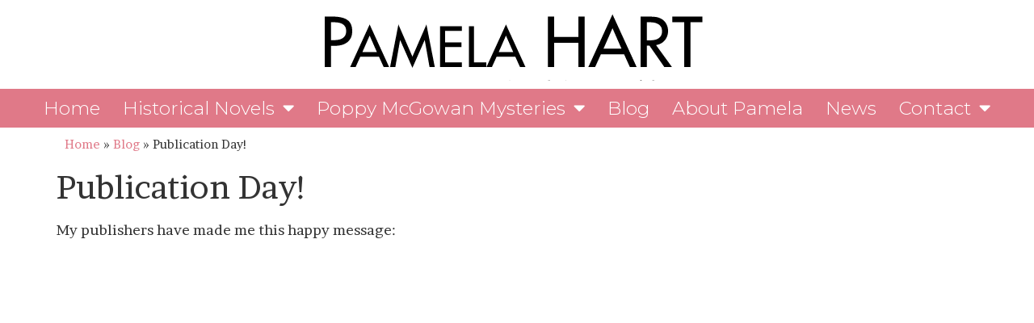

--- FILE ---
content_type: text/html; charset=UTF-8
request_url: https://www.pamela-hart.com/2017/03/14/publication-day/
body_size: 16056
content:
<!doctype html>
<html lang="en-AU">
<head>
<meta charset="UTF-8">
<meta name="viewport" content="width=device-width, initial-scale=1">
<link rel="profile" href="https://gmpg.org/xfn/11">
<meta name='robots' content='index, follow, max-image-preview:large, max-snippet:-1, max-video-preview:-1' />
<!-- This site is optimized with the Yoast SEO plugin v22.6 - https://yoast.com/wordpress/plugins/seo/ -->
<title>Publication Day! - Pamela Hart</title>
<link rel="canonical" href="https://www.pamela-hart.com/2017/03/14/publication-day/" />
<meta property="og:locale" content="en_US" />
<meta property="og:type" content="article" />
<meta property="og:title" content="Publication Day! - Pamela Hart" />
<meta property="og:description" content="My publishers have made me this happy message: &nbsp;" />
<meta property="og:url" content="https://www.pamela-hart.com/2017/03/14/publication-day/" />
<meta property="og:site_name" content="Pamela Hart" />
<meta property="article:published_time" content="2017-03-14T00:48:09+00:00" />
<meta property="article:modified_time" content="2020-11-04T23:51:04+00:00" />
<meta name="author" content="Pamela Hart" />
<meta name="twitter:card" content="summary_large_image" />
<meta name="twitter:label1" content="Written by" />
<meta name="twitter:data1" content="Pamela Hart" />
<script type="application/ld+json" class="yoast-schema-graph">{"@context":"https://schema.org","@graph":[{"@type":"Article","@id":"https://www.pamela-hart.com/2017/03/14/publication-day/#article","isPartOf":{"@id":"https://www.pamela-hart.com/2017/03/14/publication-day/"},"author":{"name":"Pamela Hart","@id":"https://www.pamela-hart.com/#/schema/person/e1df6ff7533415ca3f48feeb3cc6c0cc"},"headline":"Publication Day!","datePublished":"2017-03-14T00:48:09+00:00","dateModified":"2020-11-04T23:51:04+00:00","mainEntityOfPage":{"@id":"https://www.pamela-hart.com/2017/03/14/publication-day/"},"wordCount":11,"commentCount":5,"publisher":{"@id":"https://www.pamela-hart.com/#/schema/person/e1df6ff7533415ca3f48feeb3cc6c0cc"},"articleSection":["Uncategorized"],"inLanguage":"en-AU","potentialAction":[{"@type":"CommentAction","name":"Comment","target":["https://www.pamela-hart.com/2017/03/14/publication-day/#respond"]}]},{"@type":"WebPage","@id":"https://www.pamela-hart.com/2017/03/14/publication-day/","url":"https://www.pamela-hart.com/2017/03/14/publication-day/","name":"Publication Day! - Pamela Hart","isPartOf":{"@id":"https://www.pamela-hart.com/#website"},"datePublished":"2017-03-14T00:48:09+00:00","dateModified":"2020-11-04T23:51:04+00:00","breadcrumb":{"@id":"https://www.pamela-hart.com/2017/03/14/publication-day/#breadcrumb"},"inLanguage":"en-AU","potentialAction":[{"@type":"ReadAction","target":["https://www.pamela-hart.com/2017/03/14/publication-day/"]}]},{"@type":"BreadcrumbList","@id":"https://www.pamela-hart.com/2017/03/14/publication-day/#breadcrumb","itemListElement":[{"@type":"ListItem","position":1,"name":"Home","item":"https://www.pamela-hart.com/"},{"@type":"ListItem","position":2,"name":"Blog","item":"https://www.pamela-hart.com/blog-page/"},{"@type":"ListItem","position":3,"name":"Publication Day!"}]},{"@type":"WebSite","@id":"https://www.pamela-hart.com/#website","url":"https://www.pamela-hart.com/","name":"Pamela Hart","description":"Best-selling, award-winning Mystery and History","publisher":{"@id":"https://www.pamela-hart.com/#/schema/person/e1df6ff7533415ca3f48feeb3cc6c0cc"},"potentialAction":[{"@type":"SearchAction","target":{"@type":"EntryPoint","urlTemplate":"https://www.pamela-hart.com/?s={search_term_string}"},"query-input":"required name=search_term_string"}],"inLanguage":"en-AU"},{"@type":["Person","Organization"],"@id":"https://www.pamela-hart.com/#/schema/person/e1df6ff7533415ca3f48feeb3cc6c0cc","name":"Pamela Hart","image":{"@type":"ImageObject","inLanguage":"en-AU","@id":"https://www.pamela-hart.com/#/schema/person/image/","url":"https://www.pamela-hart.com/wp-content/uploads/2020/10/ph-logo-7-2-without-description-1.png","contentUrl":"https://www.pamela-hart.com/wp-content/uploads/2020/10/ph-logo-7-2-without-description-1.png","width":640,"height":90,"caption":"Pamela Hart"},"logo":{"@id":"https://www.pamela-hart.com/#/schema/person/image/"},"url":"https://www.pamela-hart.com/author/pamela/"}]}</script>
<!-- / Yoast SEO plugin. -->
<link rel="alternate" type="application/rss+xml" title="Pamela Hart &raquo; Feed" href="https://www.pamela-hart.com/feed/" />
<link rel="alternate" type="application/rss+xml" title="Pamela Hart &raquo; Comments Feed" href="https://www.pamela-hart.com/comments/feed/" />
<link rel="alternate" type="application/rss+xml" title="Pamela Hart &raquo; Publication Day! Comments Feed" href="https://www.pamela-hart.com/2017/03/14/publication-day/feed/" />
<!-- <link rel='stylesheet' id='sgr-css' href='https://www.pamela-hart.com/wp-content/plugins/simple-google-recaptcha/sgr.css?ver=1663327834' media='all' /> -->
<!-- <link rel='stylesheet' id='wp-block-library-css' href='https://www.pamela-hart.com/wp-includes/css/dist/block-library/style.min.css?ver=6.3.2' media='all' /> -->
<!-- <link rel='stylesheet' id='embedpress_blocks-cgb-style-css-css' href='https://www.pamela-hart.com/wp-content/plugins/embedpress/Gutenberg/dist/blocks.style.build.css?ver=1698205334' media='all' /> -->
<link rel="stylesheet" type="text/css" href="//www.pamela-hart.com/wp-content/cache/wpfc-minified/70ie9751/3u7p1.css" media="all"/>
<style id='classic-theme-styles-inline-css'>
/*! This file is auto-generated */
.wp-block-button__link{color:#fff;background-color:#32373c;border-radius:9999px;box-shadow:none;text-decoration:none;padding:calc(.667em + 2px) calc(1.333em + 2px);font-size:1.125em}.wp-block-file__button{background:#32373c;color:#fff;text-decoration:none}
</style>
<style id='global-styles-inline-css'>
body{--wp--preset--color--black: #000000;--wp--preset--color--cyan-bluish-gray: #abb8c3;--wp--preset--color--white: #ffffff;--wp--preset--color--pale-pink: #f78da7;--wp--preset--color--vivid-red: #cf2e2e;--wp--preset--color--luminous-vivid-orange: #ff6900;--wp--preset--color--luminous-vivid-amber: #fcb900;--wp--preset--color--light-green-cyan: #7bdcb5;--wp--preset--color--vivid-green-cyan: #00d084;--wp--preset--color--pale-cyan-blue: #8ed1fc;--wp--preset--color--vivid-cyan-blue: #0693e3;--wp--preset--color--vivid-purple: #9b51e0;--wp--preset--gradient--vivid-cyan-blue-to-vivid-purple: linear-gradient(135deg,rgba(6,147,227,1) 0%,rgb(155,81,224) 100%);--wp--preset--gradient--light-green-cyan-to-vivid-green-cyan: linear-gradient(135deg,rgb(122,220,180) 0%,rgb(0,208,130) 100%);--wp--preset--gradient--luminous-vivid-amber-to-luminous-vivid-orange: linear-gradient(135deg,rgba(252,185,0,1) 0%,rgba(255,105,0,1) 100%);--wp--preset--gradient--luminous-vivid-orange-to-vivid-red: linear-gradient(135deg,rgba(255,105,0,1) 0%,rgb(207,46,46) 100%);--wp--preset--gradient--very-light-gray-to-cyan-bluish-gray: linear-gradient(135deg,rgb(238,238,238) 0%,rgb(169,184,195) 100%);--wp--preset--gradient--cool-to-warm-spectrum: linear-gradient(135deg,rgb(74,234,220) 0%,rgb(151,120,209) 20%,rgb(207,42,186) 40%,rgb(238,44,130) 60%,rgb(251,105,98) 80%,rgb(254,248,76) 100%);--wp--preset--gradient--blush-light-purple: linear-gradient(135deg,rgb(255,206,236) 0%,rgb(152,150,240) 100%);--wp--preset--gradient--blush-bordeaux: linear-gradient(135deg,rgb(254,205,165) 0%,rgb(254,45,45) 50%,rgb(107,0,62) 100%);--wp--preset--gradient--luminous-dusk: linear-gradient(135deg,rgb(255,203,112) 0%,rgb(199,81,192) 50%,rgb(65,88,208) 100%);--wp--preset--gradient--pale-ocean: linear-gradient(135deg,rgb(255,245,203) 0%,rgb(182,227,212) 50%,rgb(51,167,181) 100%);--wp--preset--gradient--electric-grass: linear-gradient(135deg,rgb(202,248,128) 0%,rgb(113,206,126) 100%);--wp--preset--gradient--midnight: linear-gradient(135deg,rgb(2,3,129) 0%,rgb(40,116,252) 100%);--wp--preset--font-size--small: 13px;--wp--preset--font-size--medium: 20px;--wp--preset--font-size--large: 36px;--wp--preset--font-size--x-large: 42px;--wp--preset--spacing--20: 0.44rem;--wp--preset--spacing--30: 0.67rem;--wp--preset--spacing--40: 1rem;--wp--preset--spacing--50: 1.5rem;--wp--preset--spacing--60: 2.25rem;--wp--preset--spacing--70: 3.38rem;--wp--preset--spacing--80: 5.06rem;--wp--preset--shadow--natural: 6px 6px 9px rgba(0, 0, 0, 0.2);--wp--preset--shadow--deep: 12px 12px 50px rgba(0, 0, 0, 0.4);--wp--preset--shadow--sharp: 6px 6px 0px rgba(0, 0, 0, 0.2);--wp--preset--shadow--outlined: 6px 6px 0px -3px rgba(255, 255, 255, 1), 6px 6px rgba(0, 0, 0, 1);--wp--preset--shadow--crisp: 6px 6px 0px rgba(0, 0, 0, 1);}:where(.is-layout-flex){gap: 0.5em;}:where(.is-layout-grid){gap: 0.5em;}body .is-layout-flow > .alignleft{float: left;margin-inline-start: 0;margin-inline-end: 2em;}body .is-layout-flow > .alignright{float: right;margin-inline-start: 2em;margin-inline-end: 0;}body .is-layout-flow > .aligncenter{margin-left: auto !important;margin-right: auto !important;}body .is-layout-constrained > .alignleft{float: left;margin-inline-start: 0;margin-inline-end: 2em;}body .is-layout-constrained > .alignright{float: right;margin-inline-start: 2em;margin-inline-end: 0;}body .is-layout-constrained > .aligncenter{margin-left: auto !important;margin-right: auto !important;}body .is-layout-constrained > :where(:not(.alignleft):not(.alignright):not(.alignfull)){max-width: var(--wp--style--global--content-size);margin-left: auto !important;margin-right: auto !important;}body .is-layout-constrained > .alignwide{max-width: var(--wp--style--global--wide-size);}body .is-layout-flex{display: flex;}body .is-layout-flex{flex-wrap: wrap;align-items: center;}body .is-layout-flex > *{margin: 0;}body .is-layout-grid{display: grid;}body .is-layout-grid > *{margin: 0;}:where(.wp-block-columns.is-layout-flex){gap: 2em;}:where(.wp-block-columns.is-layout-grid){gap: 2em;}:where(.wp-block-post-template.is-layout-flex){gap: 1.25em;}:where(.wp-block-post-template.is-layout-grid){gap: 1.25em;}.has-black-color{color: var(--wp--preset--color--black) !important;}.has-cyan-bluish-gray-color{color: var(--wp--preset--color--cyan-bluish-gray) !important;}.has-white-color{color: var(--wp--preset--color--white) !important;}.has-pale-pink-color{color: var(--wp--preset--color--pale-pink) !important;}.has-vivid-red-color{color: var(--wp--preset--color--vivid-red) !important;}.has-luminous-vivid-orange-color{color: var(--wp--preset--color--luminous-vivid-orange) !important;}.has-luminous-vivid-amber-color{color: var(--wp--preset--color--luminous-vivid-amber) !important;}.has-light-green-cyan-color{color: var(--wp--preset--color--light-green-cyan) !important;}.has-vivid-green-cyan-color{color: var(--wp--preset--color--vivid-green-cyan) !important;}.has-pale-cyan-blue-color{color: var(--wp--preset--color--pale-cyan-blue) !important;}.has-vivid-cyan-blue-color{color: var(--wp--preset--color--vivid-cyan-blue) !important;}.has-vivid-purple-color{color: var(--wp--preset--color--vivid-purple) !important;}.has-black-background-color{background-color: var(--wp--preset--color--black) !important;}.has-cyan-bluish-gray-background-color{background-color: var(--wp--preset--color--cyan-bluish-gray) !important;}.has-white-background-color{background-color: var(--wp--preset--color--white) !important;}.has-pale-pink-background-color{background-color: var(--wp--preset--color--pale-pink) !important;}.has-vivid-red-background-color{background-color: var(--wp--preset--color--vivid-red) !important;}.has-luminous-vivid-orange-background-color{background-color: var(--wp--preset--color--luminous-vivid-orange) !important;}.has-luminous-vivid-amber-background-color{background-color: var(--wp--preset--color--luminous-vivid-amber) !important;}.has-light-green-cyan-background-color{background-color: var(--wp--preset--color--light-green-cyan) !important;}.has-vivid-green-cyan-background-color{background-color: var(--wp--preset--color--vivid-green-cyan) !important;}.has-pale-cyan-blue-background-color{background-color: var(--wp--preset--color--pale-cyan-blue) !important;}.has-vivid-cyan-blue-background-color{background-color: var(--wp--preset--color--vivid-cyan-blue) !important;}.has-vivid-purple-background-color{background-color: var(--wp--preset--color--vivid-purple) !important;}.has-black-border-color{border-color: var(--wp--preset--color--black) !important;}.has-cyan-bluish-gray-border-color{border-color: var(--wp--preset--color--cyan-bluish-gray) !important;}.has-white-border-color{border-color: var(--wp--preset--color--white) !important;}.has-pale-pink-border-color{border-color: var(--wp--preset--color--pale-pink) !important;}.has-vivid-red-border-color{border-color: var(--wp--preset--color--vivid-red) !important;}.has-luminous-vivid-orange-border-color{border-color: var(--wp--preset--color--luminous-vivid-orange) !important;}.has-luminous-vivid-amber-border-color{border-color: var(--wp--preset--color--luminous-vivid-amber) !important;}.has-light-green-cyan-border-color{border-color: var(--wp--preset--color--light-green-cyan) !important;}.has-vivid-green-cyan-border-color{border-color: var(--wp--preset--color--vivid-green-cyan) !important;}.has-pale-cyan-blue-border-color{border-color: var(--wp--preset--color--pale-cyan-blue) !important;}.has-vivid-cyan-blue-border-color{border-color: var(--wp--preset--color--vivid-cyan-blue) !important;}.has-vivid-purple-border-color{border-color: var(--wp--preset--color--vivid-purple) !important;}.has-vivid-cyan-blue-to-vivid-purple-gradient-background{background: var(--wp--preset--gradient--vivid-cyan-blue-to-vivid-purple) !important;}.has-light-green-cyan-to-vivid-green-cyan-gradient-background{background: var(--wp--preset--gradient--light-green-cyan-to-vivid-green-cyan) !important;}.has-luminous-vivid-amber-to-luminous-vivid-orange-gradient-background{background: var(--wp--preset--gradient--luminous-vivid-amber-to-luminous-vivid-orange) !important;}.has-luminous-vivid-orange-to-vivid-red-gradient-background{background: var(--wp--preset--gradient--luminous-vivid-orange-to-vivid-red) !important;}.has-very-light-gray-to-cyan-bluish-gray-gradient-background{background: var(--wp--preset--gradient--very-light-gray-to-cyan-bluish-gray) !important;}.has-cool-to-warm-spectrum-gradient-background{background: var(--wp--preset--gradient--cool-to-warm-spectrum) !important;}.has-blush-light-purple-gradient-background{background: var(--wp--preset--gradient--blush-light-purple) !important;}.has-blush-bordeaux-gradient-background{background: var(--wp--preset--gradient--blush-bordeaux) !important;}.has-luminous-dusk-gradient-background{background: var(--wp--preset--gradient--luminous-dusk) !important;}.has-pale-ocean-gradient-background{background: var(--wp--preset--gradient--pale-ocean) !important;}.has-electric-grass-gradient-background{background: var(--wp--preset--gradient--electric-grass) !important;}.has-midnight-gradient-background{background: var(--wp--preset--gradient--midnight) !important;}.has-small-font-size{font-size: var(--wp--preset--font-size--small) !important;}.has-medium-font-size{font-size: var(--wp--preset--font-size--medium) !important;}.has-large-font-size{font-size: var(--wp--preset--font-size--large) !important;}.has-x-large-font-size{font-size: var(--wp--preset--font-size--x-large) !important;}
.wp-block-navigation a:where(:not(.wp-element-button)){color: inherit;}
:where(.wp-block-post-template.is-layout-flex){gap: 1.25em;}:where(.wp-block-post-template.is-layout-grid){gap: 1.25em;}
:where(.wp-block-columns.is-layout-flex){gap: 2em;}:where(.wp-block-columns.is-layout-grid){gap: 2em;}
.wp-block-pullquote{font-size: 1.5em;line-height: 1.6;}
</style>
<!-- <link rel='stylesheet' id='embedpress-css' href='https://www.pamela-hart.com/wp-content/plugins/embedpress/assets/css/embedpress.css?ver=6.3.2' media='all' /> -->
<!-- <link rel='stylesheet' id='mc4wp-form-themes-css' href='https://www.pamela-hart.com/wp-content/plugins/mailchimp-for-wp/assets/css/form-themes.css?ver=4.9.9' media='all' /> -->
<!-- <link rel='stylesheet' id='hello-elementor-css' href='https://www.pamela-hart.com/wp-content/themes/hello-elementor/style.min.css?ver=2.8.1' media='all' /> -->
<!-- <link rel='stylesheet' id='hello-elementor-theme-style-css' href='https://www.pamela-hart.com/wp-content/themes/hello-elementor/theme.min.css?ver=2.8.1' media='all' /> -->
<!-- <link rel='stylesheet' id='elementor-icons-css' href='https://www.pamela-hart.com/wp-content/plugins/elementor/assets/lib/eicons/css/elementor-icons.min.css?ver=5.23.0' media='all' /> -->
<!-- <link rel='stylesheet' id='elementor-frontend-css' href='https://www.pamela-hart.com/wp-content/plugins/elementor/assets/css/frontend.min.css?ver=3.16.6' media='all' /> -->
<!-- <link rel='stylesheet' id='swiper-css' href='https://www.pamela-hart.com/wp-content/plugins/elementor/assets/lib/swiper/css/swiper.min.css?ver=5.3.6' media='all' /> -->
<link rel="stylesheet" type="text/css" href="//www.pamela-hart.com/wp-content/cache/wpfc-minified/1cht5c0v/3u7p1.css" media="all"/>
<link rel='stylesheet' id='elementor-post-3011-css' href='https://www.pamela-hart.com/wp-content/uploads/elementor/css/post-3011.css?ver=1698205701' media='all' />
<!-- <link rel='stylesheet' id='embedpress-elementor-css-css' href='https://www.pamela-hart.com/wp-content/plugins/embedpress/assets/css/embedpress-elementor.css?ver=3.9.1' media='all' /> -->
<!-- <link rel='stylesheet' id='elementor-pro-css' href='https://www.pamela-hart.com/wp-content/plugins/elementor-pro/assets/css/frontend.min.css?ver=3.16.2' media='all' /> -->
<!-- <link rel='stylesheet' id='font-awesome-5-all-css' href='https://www.pamela-hart.com/wp-content/plugins/elementor/assets/lib/font-awesome/css/all.min.css?ver=3.16.6' media='all' /> -->
<!-- <link rel='stylesheet' id='font-awesome-4-shim-css' href='https://www.pamela-hart.com/wp-content/plugins/elementor/assets/lib/font-awesome/css/v4-shims.min.css?ver=3.16.6' media='all' /> -->
<!-- <link rel='stylesheet' id='elementor-global-css' href='https://www.pamela-hart.com/wp-content/uploads/elementor/css/global.css?ver=1698205701' media='all' /> -->
<link rel="stylesheet" type="text/css" href="//www.pamela-hart.com/wp-content/cache/wpfc-minified/m9puqcra/3u7p1.css" media="all"/>
<link rel='stylesheet' id='elementor-post-3378-css' href='https://www.pamela-hart.com/wp-content/uploads/elementor/css/post-3378.css?ver=1698205892' media='all' />
<!-- <link rel='stylesheet' id='dashicons-css' href='https://www.pamela-hart.com/wp-includes/css/dashicons.min.css?ver=6.3.2' media='all' /> -->
<!-- <link rel='stylesheet' id='plyr-css' href='https://www.pamela-hart.com/wp-content/plugins/embedpress/assets/css/plyr.css?ver=6.3.2' media='all' /> -->
<link rel="stylesheet" type="text/css" href="//www.pamela-hart.com/wp-content/cache/wpfc-minified/7821xego/3u7p1.css" media="all"/>
<link rel='stylesheet' id='google-fonts-1-css' href='https://fonts.googleapis.com/css?family=Roboto%3A100%2C100italic%2C200%2C200italic%2C300%2C300italic%2C400%2C400italic%2C500%2C500italic%2C600%2C600italic%2C700%2C700italic%2C800%2C800italic%2C900%2C900italic%7CRoboto+Slab%3A100%2C100italic%2C200%2C200italic%2C300%2C300italic%2C400%2C400italic%2C500%2C500italic%2C600%2C600italic%2C700%2C700italic%2C800%2C800italic%2C900%2C900italic%7CBrawler%3A100%2C100italic%2C200%2C200italic%2C300%2C300italic%2C400%2C400italic%2C500%2C500italic%2C600%2C600italic%2C700%2C700italic%2C800%2C800italic%2C900%2C900italic%7CMontserrat%3A100%2C100italic%2C200%2C200italic%2C300%2C300italic%2C400%2C400italic%2C500%2C500italic%2C600%2C600italic%2C700%2C700italic%2C800%2C800italic%2C900%2C900italic&#038;display=auto&#038;ver=6.3.2' media='all' />
<link rel="preconnect" href="https://fonts.gstatic.com/" crossorigin><script id='sgr-js-extra'>
var sgr = {"sgr_site_key":"6LdiW-IZAAAAAEHySVMv2XImfTDaG4bU5p9BI06M"};
</script>
<script src='//www.pamela-hart.com/wp-content/cache/wpfc-minified/kzse0fil/3u7p1.js' type="text/javascript"></script>
<!-- <script src='https://www.pamela-hart.com/wp-content/plugins/simple-google-recaptcha/sgr.js?ver=1663327834' id='sgr-js'></script> -->
<!-- <script src='https://www.pamela-hart.com/wp-includes/js/jquery/jquery.min.js?ver=3.7.0' id='jquery-core-js'></script> -->
<!-- <script src='https://www.pamela-hart.com/wp-includes/js/jquery/jquery-migrate.min.js?ver=3.4.1' id='jquery-migrate-js'></script> -->
<!-- <script src='https://www.pamela-hart.com/wp-content/plugins/embedpress/assets/js/plyr.polyfilled.js?ver=1' id='plyr.polyfilled-js'></script> -->
<!-- <script src='https://www.pamela-hart.com/wp-content/plugins/elementor/assets/lib/font-awesome/js/v4-shims.min.js?ver=3.16.6' id='font-awesome-4-shim-js'></script> -->
<link rel="https://api.w.org/" href="https://www.pamela-hart.com/wp-json/" /><link rel="alternate" type="application/json" href="https://www.pamela-hart.com/wp-json/wp/v2/posts/2332" /><link rel="EditURI" type="application/rsd+xml" title="RSD" href="https://www.pamela-hart.com/xmlrpc.php?rsd" />
<meta name="generator" content="WordPress 6.3.2" />
<link rel='shortlink' href='https://www.pamela-hart.com/?p=2332' />
<!-- start Simple Custom CSS and JS -->
<script>
/* Modernizr 2.5.3 (Custom Build) | MIT & BSD
* Build: http://www.modernizr.com/download/#-csstransforms3d-shiv-cssclasses-teststyles-testprop-testallprops-prefixes-domprefixes-load
*/
;window.Modernizr=function(a,b,c){function z(a){j.cssText=a}function A(a,b){return z(m.join(a+";")+(b||""))}function B(a,b){return typeof a===b}function C(a,b){return!!~(""+a).indexOf(b)}function D(a,b){for(var d in a)if(j[a[d]]!==c)return b=="pfx"?a[d]:!0;return!1}function E(a,b,d){for(var e in a){var f=b[a[e]];if(f!==c)return d===!1?a[e]:B(f,"function")?f.bind(d||b):f}return!1}function F(a,b,c){var d=a.charAt(0).toUpperCase()+a.substr(1),e=(a+" "+o.join(d+" ")+d).split(" ");return B(b,"string")||B(b,"undefined")?D(e,b):(e=(a+" "+p.join(d+" ")+d).split(" "),E(e,b,c))}var d="2.5.3",e={},f=!0,g=b.documentElement,h="modernizr",i=b.createElement(h),j=i.style,k,l={}.toString,m=" -webkit- -moz- -o- -ms- ".split(" "),n="Webkit Moz O ms",o=n.split(" "),p=n.toLowerCase().split(" "),q={},r={},s={},t=[],u=t.slice,v,w=function(a,c,d,e){var f,i,j,k=b.createElement("div"),l=b.body,m=l?l:b.createElement("body");if(parseInt(d,10))while(d--)j=b.createElement("div"),j.id=e?e[d]:h+(d+1),k.appendChild(j);return f=["&#173;","<style>",a,"</style>"].join(""),k.id=h,(l?k:m).innerHTML+=f,m.appendChild(k),l||(m.style.background="",g.appendChild(m)),i=c(k,a),l?k.parentNode.removeChild(k):m.parentNode.removeChild(m),!!i},x={}.hasOwnProperty,y;!B(x,"undefined")&&!B(x.call,"undefined")?y=function(a,b){return x.call(a,b)}:y=function(a,b){return b in a&&B(a.constructor.prototype[b],"undefined")},Function.prototype.bind||(Function.prototype.bind=function(b){var c=this;if(typeof c!="function")throw new TypeError;var d=u.call(arguments,1),e=function(){if(this instanceof e){var a=function(){};a.prototype=c.prototype;var f=new a,g=c.apply(f,d.concat(u.call(arguments)));return Object(g)===g?g:f}return c.apply(b,d.concat(u.call(arguments)))};return e});var G=function(a,c){var d=a.join(""),f=c.length;w(d,function(a,c){var d=b.styleSheets[b.styleSheets.length-1],g=d?d.cssRules&&d.cssRules[0]?d.cssRules[0].cssText:d.cssText||"":"",h=a.childNodes,i={};while(f--)i[h[f].id]=h[f];e.csstransforms3d=(i.csstransforms3d&&i.csstransforms3d.offsetLeft)===9&&i.csstransforms3d.offsetHeight===3},f,c)}([,["@media (",m.join("transform-3d),("),h,")","{#csstransforms3d{left:9px;position:absolute;height:3px;}}"].join("")],[,"csstransforms3d"]);q.csstransforms3d=function(){var a=!!F("perspective");return a&&"webkitPerspective"in g.style&&(a=e.csstransforms3d),a};for(var H in q)y(q,H)&&(v=H.toLowerCase(),e[v]=q[H](),t.push((e[v]?"":"no-")+v));return z(""),i=k=null,function(a,b){function g(a,b){var c=a.createElement("p"),d=a.getElementsByTagName("head")[0]||a.documentElement;return c.innerHTML="x<style>"+b+"</style>",d.insertBefore(c.lastChild,d.firstChild)}function h(){var a=k.elements;return typeof a=="string"?a.split(" "):a}function i(a){var b={},c=a.createElement,e=a.createDocumentFragment,f=e();a.createElement=function(a){var e=(b[a]||(b[a]=c(a))).cloneNode();return k.shivMethods&&e.canHaveChildren&&!d.test(a)?f.appendChild(e):e},a.createDocumentFragment=Function("h,f","return function(){var n=f.cloneNode(),c=n.createElement;h.shivMethods&&("+h().join().replace(/\w+/g,function(a){return b[a]=c(a),f.createElement(a),'c("'+a+'")'})+");return n}")(k,f)}function j(a){var b;return a.documentShived?a:(k.shivCSS&&!e&&(b=!!g(a,"article,aside,details,figcaption,figure,footer,header,hgroup,nav,section{display:block}audio{display:none}canvas,video{display:inline-block;*display:inline;*zoom:1}[hidden]{display:none}audio[controls]{display:inline-block;*display:inline;*zoom:1}mark{background:#FF0;color:#000}")),f||(b=!i(a)),b&&(a.documentShived=b),a)}var c=a.html5||{},d=/^<|^(?:button|form|map|select|textarea)$/i,e,f;(function(){var a=b.createElement("a");a.innerHTML="<xyz></xyz>",e="hidden"in a,f=a.childNodes.length==1||function(){try{b.createElement("a")}catch(a){return!0}var c=b.createDocumentFragment();return typeof c.cloneNode=="undefined"||typeof c.createDocumentFragment=="undefined"||typeof c.createElement=="undefined"}()})();var k={elements:c.elements||"abbr article aside audio bdi canvas data datalist details figcaption figure footer header hgroup mark meter nav output progress section summary time video",shivCSS:c.shivCSS!==!1,shivMethods:c.shivMethods!==!1,type:"default",shivDocument:j};a.html5=k,j(b)}(this,b),e._version=d,e._prefixes=m,e._domPrefixes=p,e._cssomPrefixes=o,e.testProp=function(a){return D([a])},e.testAllProps=F,e.testStyles=w,g.className=g.className.replace(/(^|\s)no-js(\s|$)/,"$1$2")+(f?" js "+t.join(" "):""),e}(this,this.document),function(a,b,c){function d(a){return o.call(a)=="[object Function]"}function e(a){return typeof a=="string"}function f(){}function g(a){return!a||a=="loaded"||a=="complete"||a=="uninitialized"}function h(){var a=p.shift();q=1,a?a.t?m(function(){(a.t=="c"?B.injectCss:B.injectJs)(a.s,0,a.a,a.x,a.e,1)},0):(a(),h()):q=0}function i(a,c,d,e,f,i,j){function k(b){if(!o&&g(l.readyState)&&(u.r=o=1,!q&&h(),l.onload=l.onreadystatechange=null,b)){a!="img"&&m(function(){t.removeChild(l)},50);for(var d in y[c])y[c].hasOwnProperty(d)&&y[c][d].onload()}}var j=j||B.errorTimeout,l={},o=0,r=0,u={t:d,s:c,e:f,a:i,x:j};y[c]===1&&(r=1,y[c]=[],l=b.createElement(a)),a=="object"?l.data=c:(l.src=c,l.type=a),l.width=l.height="0",l.onerror=l.onload=l.onreadystatechange=function(){k.call(this,r)},p.splice(e,0,u),a!="img"&&(r||y[c]===2?(t.insertBefore(l,s?null:n),m(k,j)):y[c].push(l))}function j(a,b,c,d,f){return q=0,b=b||"j",e(a)?i(b=="c"?v:u,a,b,this.i++,c,d,f):(p.splice(this.i++,0,a),p.length==1&&h()),this}function k(){var a=B;return a.loader={load:j,i:0},a}var l=b.documentElement,m=a.setTimeout,n=b.getElementsByTagName("script")[0],o={}.toString,p=[],q=0,r="MozAppearance"in l.style,s=r&&!!b.createRange().compareNode,t=s?l:n.parentNode,l=a.opera&&o.call(a.opera)=="[object Opera]",l=!!b.attachEvent&&!l,u=r?"object":l?"script":"img",v=l?"script":u,w=Array.isArray||function(a){return o.call(a)=="[object Array]"},x=[],y={},z={timeout:function(a,b){return b.length&&(a.timeout=b[0]),a}},A,B;B=function(a){function b(a){var a=a.split("!"),b=x.length,c=a.pop(),d=a.length,c={url:c,origUrl:c,prefixes:a},e,f,g;for(f=0;f<d;f++)g=a[f].split("="),(e=z[g.shift()])&&(c=e(c,g));for(f=0;f<b;f++)c=x[f](c);return c}function g(a,e,f,g,i){var j=b(a),l=j.autoCallback;j.url.split(".").pop().split("?").shift(),j.bypass||(e&&(e=d(e)?e:e[a]||e[g]||e[a.split("/").pop().split("?")[0]]||h),j.instead?j.instead(a,e,f,g,i):(y[j.url]?j.noexec=!0:y[j.url]=1,f.load(j.url,j.forceCSS||!j.forceJS&&"css"==j.url.split(".").pop().split("?").shift()?"c":c,j.noexec,j.attrs,j.timeout),(d(e)||d(l))&&f.load(function(){k(),e&&e(j.origUrl,i,g),l&&l(j.origUrl,i,g),y[j.url]=2})))}function i(a,b){function c(a,c){if(a){if(e(a))c||(j=function(){var a=[].slice.call(arguments);k.apply(this,a),l()}),g(a,j,b,0,h);else if(Object(a)===a)for(n in m=function(){var b=0,c;for(c in a)a.hasOwnProperty(c)&&b++;return b}(),a)a.hasOwnProperty(n)&&(!c&&!--m&&(d(j)?j=function(){var a=[].slice.call(arguments);k.apply(this,a),l()}:j[n]=function(a){return function(){var b=[].slice.call(arguments);a&&a.apply(this,b),l()}}(k[n])),g(a[n],j,b,n,h))}else!c&&l()}var h=!!a.test,i=a.load||a.both,j=a.callback||f,k=j,l=a.complete||f,m,n;c(h?a.yep:a.nope,!!i),i&&c(i)}var j,l,m=this.yepnope.loader;if(e(a))g(a,0,m,0);else if(w(a))for(j=0;j<a.length;j++)l=a[j],e(l)?g(l,0,m,0):w(l)?B(l):Object(l)===l&&i(l,m);else Object(a)===a&&i(a,m)},B.addPrefix=function(a,b){z[a]=b},B.addFilter=function(a){x.push(a)},B.errorTimeout=1e4,b.readyState==null&&b.addEventListener&&(b.readyState="loading",b.addEventListener("DOMContentLoaded",A=function(){b.removeEventListener("DOMContentLoaded",A,0),b.readyState="complete"},0)),a.yepnope=k(),a.yepnope.executeStack=h,a.yepnope.injectJs=function(a,c,d,e,i,j){var k=b.createElement("script"),l,o,e=e||B.errorTimeout;k.src=a;for(o in d)k.setAttribute(o,d[o]);c=j?h:c||f,k.onreadystatechange=k.onload=function(){!l&&g(k.readyState)&&(l=1,c(),k.onload=k.onreadystatechange=null)},m(function(){l||(l=1,c(1))},e),i?k.onload():n.parentNode.insertBefore(k,n)},a.yepnope.injectCss=function(a,c,d,e,g,i){var e=b.createElement("link"),j,c=i?h:c||f;e.href=a,e.rel="stylesheet",e.type="text/css";for(j in d)e.setAttribute(j,d[j]);g||(n.parentNode.insertBefore(e,n),m(c,0))}}(this,document),Modernizr.load=function(){yepnope.apply(window,[].slice.call(arguments,0))};
</script>
<!-- end Simple Custom CSS and JS -->
<script id="mcjs">!function(c,h,i,m,p){m=c.createElement(h),p=c.getElementsByTagName(h)[0],m.async=1,m.src=i,p.parentNode.insertBefore(m,p)}(document,"script","https://chimpstatic.com/mcjs-connected/js/users/5ba3beb5704e6f6d8f499846c/31dc6714a14b6f8cda9945e69.js");</script><meta name="generator" content="Elementor 3.16.6; features: e_dom_optimization, e_optimized_assets_loading, additional_custom_breakpoints; settings: css_print_method-external, google_font-enabled, font_display-auto">
<link rel="icon" href="https://www.pamela-hart.com/wp-content/uploads/2020/11/logo.png" sizes="32x32" />
<link rel="icon" href="https://www.pamela-hart.com/wp-content/uploads/2020/11/logo.png" sizes="192x192" />
<link rel="apple-touch-icon" href="https://www.pamela-hart.com/wp-content/uploads/2020/11/logo.png" />
<meta name="msapplication-TileImage" content="https://www.pamela-hart.com/wp-content/uploads/2020/11/logo.png" />
<style id="wp-custom-css">
</style>
</head>
<body class="post-template-default single single-post postid-2332 single-format-video wp-custom-logo elementor-default elementor-kit-3011">
<a class="skip-link screen-reader-text" href="#content">Skip to content</a>
<div data-elementor-type="header" data-elementor-id="3378" class="elementor elementor-3378 elementor-location-header" data-elementor-post-type="elementor_library">
<section class="elementor-section elementor-top-section elementor-element elementor-element-6c365140 elementor-section-full_width elementor-section-stretched elementor-section-height-default elementor-section-height-default" data-id="6c365140" data-element_type="section" data-settings="{&quot;stretch_section&quot;:&quot;section-stretched&quot;}">
<div class="elementor-container elementor-column-gap-no">
<div class="elementor-column elementor-col-100 elementor-top-column elementor-element elementor-element-2393f593" data-id="2393f593" data-element_type="column">
<div class="elementor-widget-wrap elementor-element-populated">
<section class="elementor-section elementor-inner-section elementor-element elementor-element-1321f51b elementor-section-boxed elementor-section-height-default elementor-section-height-default" data-id="1321f51b" data-element_type="section">
<div class="elementor-container elementor-column-gap-default">
<div class="elementor-column elementor-col-100 elementor-inner-column elementor-element elementor-element-434a2cbe" data-id="434a2cbe" data-element_type="column">
<div class="elementor-widget-wrap elementor-element-populated">
<div class="elementor-element elementor-element-69724c2 elementor-widget elementor-widget-theme-site-logo elementor-widget-image" data-id="69724c2" data-element_type="widget" data-widget_type="theme-site-logo.default">
<div class="elementor-widget-container">
<a href="https://www.pamela-hart.com">
<img width="640" height="90" src="https://www.pamela-hart.com/wp-content/uploads/2020/10/ph-logo-7-2-without-description-1.png" class="attachment-full size-full wp-image-3758" alt="" srcset="https://www.pamela-hart.com/wp-content/uploads/2020/10/ph-logo-7-2-without-description-1.png 640w, https://www.pamela-hart.com/wp-content/uploads/2020/10/ph-logo-7-2-without-description-1-300x42.png 300w" sizes="(max-width: 640px) 100vw, 640px" />				</a>
</div>
</div>
</div>
</div>
</div>
</section>
</div>
</div>
</div>
</section>
<section class="elementor-section elementor-inner-section elementor-element elementor-element-584b6ec6 elementor-section-full_width elementor-section-height-default elementor-section-height-default" data-id="584b6ec6" data-element_type="section" data-settings="{&quot;background_background&quot;:&quot;classic&quot;}">
<div class="elementor-container elementor-column-gap-no">
<div class="elementor-column elementor-col-100 elementor-inner-column elementor-element elementor-element-498421c4" data-id="498421c4" data-element_type="column">
<div class="elementor-widget-wrap elementor-element-populated">
<div class="elementor-element elementor-element-4031f259 elementor-nav-menu__align-center elementor-nav-menu--stretch elementor-nav-menu__text-align-center elementor-nav-menu--dropdown-tablet elementor-nav-menu--toggle elementor-nav-menu--burger elementor-widget elementor-widget-nav-menu" data-id="4031f259" data-element_type="widget" data-settings="{&quot;full_width&quot;:&quot;stretch&quot;,&quot;sticky&quot;:&quot;top&quot;,&quot;layout&quot;:&quot;horizontal&quot;,&quot;submenu_icon&quot;:{&quot;value&quot;:&quot;&lt;i class=\&quot;fas fa-caret-down\&quot;&gt;&lt;\/i&gt;&quot;,&quot;library&quot;:&quot;fa-solid&quot;},&quot;toggle&quot;:&quot;burger&quot;,&quot;sticky_on&quot;:[&quot;desktop&quot;,&quot;tablet&quot;,&quot;mobile&quot;],&quot;sticky_offset&quot;:0,&quot;sticky_effects_offset&quot;:0}" data-widget_type="nav-menu.default">
<div class="elementor-widget-container">
<nav class="elementor-nav-menu--main elementor-nav-menu__container elementor-nav-menu--layout-horizontal e--pointer-none">
<ul id="menu-1-4031f259" class="elementor-nav-menu"><li class="menu-item menu-item-type-post_type menu-item-object-page menu-item-home menu-item-2822"><a href="https://www.pamela-hart.com/" class="elementor-item">Home</a></li>
<li class="menu-item menu-item-type-post_type menu-item-object-page menu-item-has-children menu-item-3056"><a href="https://www.pamela-hart.com/historical-novels/" class="elementor-item">Historical Novels</a>
<ul class="sub-menu elementor-nav-menu--dropdown">
<li class="menu-item menu-item-type-post_type menu-item-object-page menu-item-6333"><a href="https://www.pamela-hart.com/historical-novels/long-meg-and-the-wicked-baron/" class="elementor-sub-item">Long Meg and the Wicked Baron</a></li>
<li class="menu-item menu-item-type-post_type menu-item-object-page menu-item-6171"><a href="https://www.pamela-hart.com/historical-novels/pipers-piping/" class="elementor-sub-item">Eleven Pipers Piping</a></li>
<li class="menu-item menu-item-type-post_type menu-item-object-page menu-item-2975"><a href="https://www.pamela-hart.com/historical-novels/the-charleston-scandal/" class="elementor-sub-item">The Charleston Scandal</a></li>
<li class="menu-item menu-item-type-post_type menu-item-object-page menu-item-has-children menu-item-2978"><a href="https://www.pamela-hart.com/historical-novels/the-desert-nurse/" class="elementor-sub-item">The Desert Nurse</a>
<ul class="sub-menu elementor-nav-menu--dropdown">
<li class="menu-item menu-item-type-post_type menu-item-object-page menu-item-2979"><a href="https://www.pamela-hart.com/historical-novels/the-desert-nurse/the-real-desert-nurses/" class="elementor-sub-item">The Real Desert Nurses</a></li>
</ul>
</li>
<li class="menu-item menu-item-type-post_type menu-item-object-page menu-item-has-children menu-item-2980"><a href="https://www.pamela-hart.com/historical-novels/a-letter-from-italy/" class="elementor-sub-item">A Letter from Italy</a>
<ul class="sub-menu elementor-nav-menu--dropdown">
<li class="menu-item menu-item-type-post_type menu-item-object-page menu-item-2982"><a href="https://www.pamela-hart.com/historical-novels/a-letter-from-italy/the-first-woman-war-correspondent/" class="elementor-sub-item">The First Woman War Correspondent</a></li>
<li class="menu-item menu-item-type-post_type menu-item-object-page menu-item-2981"><a href="https://www.pamela-hart.com/historical-novels/a-letter-from-italy/luigi-rizzo-a-real-dashing-hero/" class="elementor-sub-item">Luigi Rizzo – A Real Dashing Hero</a></li>
</ul>
</li>
<li class="menu-item menu-item-type-post_type menu-item-object-page menu-item-has-children menu-item-6011"><a href="https://www.pamela-hart.com/historical-novels/the-soldiers-wife/" class="elementor-sub-item">The Soldiers Wife</a>
<ul class="sub-menu elementor-nav-menu--dropdown">
<li class="menu-item menu-item-type-custom menu-item-object-custom menu-item-5227"><a href="https://www.youtube.com/watch?v=3G1XMVnG9so&#038;feature=emb_logo" class="elementor-sub-item">Interview with Pamela</a></li>
<li class="menu-item menu-item-type-custom menu-item-object-custom menu-item-5228"><a href="https://www.pamela-hart.com/wp-content/uploads/2015/04/The-Soldiers-Wife-First-Chapter-2.pdf" class="elementor-sub-item">First Chapter</a></li>
<li class="menu-item menu-item-type-post_type menu-item-object-page menu-item-2998"><a href="https://www.pamela-hart.com/historical-novels/the-soldiers-wife/arthur-freemans-story/" class="elementor-sub-item">Behind The Soldier&#8217;s Wife: Arthur Freeman Story</a></li>
<li class="menu-item menu-item-type-custom menu-item-object-custom menu-item-3805"><a href="https://www.pamela-hart.com/wp-content/uploads/2015/04/Barkinji-2.pdf" class="elementor-sub-item">Free Short Story</a></li>
<li class="menu-item menu-item-type-custom menu-item-object-custom menu-item-4058"><a href="https://www.pamela-hart.com/wp-content/uploads/2015/03/Extra-scenes-from-The-Soldiers-Wife.pdf" class="elementor-sub-item">Extra Scenes from TSW</a></li>
</ul>
</li>
<li class="menu-item menu-item-type-post_type menu-item-object-page menu-item-has-children menu-item-6019"><a href="https://www.pamela-hart.com/historical-novels/the-war-bride/" class="elementor-sub-item">The War Bride</a>
<ul class="sub-menu elementor-nav-menu--dropdown">
<li class="menu-item menu-item-type-custom menu-item-object-custom menu-item-4085"><a href="https://www.pamela-hart.com/wp-content/uploads/2020/11/chapter-one-war-bride.pdf" class="elementor-sub-item">The War Bride: Chapter 1</a></li>
<li class="menu-item menu-item-type-post_type menu-item-object-page menu-item-2985"><a href="https://www.pamela-hart.com/historical-novels/the-war-bride/dressed-to-swim/" class="elementor-sub-item">Dressed to Swim</a></li>
<li class="menu-item menu-item-type-post_type menu-item-object-page menu-item-2987"><a href="https://www.pamela-hart.com/historical-novels/the-war-bride/the-real-war-bride/" class="elementor-sub-item">The Real War Bride</a></li>
</ul>
</li>
</ul>
</li>
<li class="menu-item menu-item-type-post_type menu-item-object-page menu-item-has-children menu-item-3281"><a href="https://www.pamela-hart.com/mystery-novels/" class="elementor-item">Poppy McGowan Mysteries</a>
<ul class="sub-menu elementor-nav-menu--dropdown">
<li class="menu-item menu-item-type-post_type menu-item-object-page menu-item-4241"><a href="https://www.pamela-hart.com/mystery-novels/digging-up-dirt/" class="elementor-sub-item">Digging Up Dirt</a></li>
<li class="menu-item menu-item-type-post_type menu-item-object-page menu-item-6529"><a href="https://www.pamela-hart.com/mystery-novels/an-a-list-for-death/" class="elementor-sub-item">An A-List for Death</a></li>
<li class="menu-item menu-item-type-post_type menu-item-object-page menu-item-6773"><a href="https://www.pamela-hart.com/mystery-novels/fatal-crossing/" class="elementor-sub-item">Fatal Crossing</a></li>
</ul>
</li>
<li class="menu-item menu-item-type-post_type menu-item-object-page current_page_parent menu-item-5277"><a href="https://www.pamela-hart.com/blog-page/" class="elementor-item">Blog</a></li>
<li class="menu-item menu-item-type-post_type menu-item-object-page menu-item-3511"><a href="https://www.pamela-hart.com/about-pamela/" class="elementor-item">About Pamela</a></li>
<li class="menu-item menu-item-type-post_type menu-item-object-page menu-item-3963"><a href="https://www.pamela-hart.com/news/" class="elementor-item">News</a></li>
<li class="menu-item menu-item-type-post_type menu-item-object-page menu-item-has-children menu-item-3009"><a href="https://www.pamela-hart.com/contact/" class="elementor-item">Contact</a>
<ul class="sub-menu elementor-nav-menu--dropdown">
<li class="menu-item menu-item-type-post_type menu-item-object-page menu-item-5634"><a href="https://www.pamela-hart.com/newsletter-subscription/" class="elementor-sub-item">Newsletter Subscription</a></li>
</ul>
</li>
</ul>			</nav>
<div class="elementor-menu-toggle" role="button" tabindex="0" aria-label="Menu Toggle" aria-expanded="false">
<i aria-hidden="true" role="presentation" class="elementor-menu-toggle__icon--open eicon-menu-bar"></i><i aria-hidden="true" role="presentation" class="elementor-menu-toggle__icon--close eicon-close"></i>			<span class="elementor-screen-only">Menu</span>
</div>
<nav class="elementor-nav-menu--dropdown elementor-nav-menu__container" aria-hidden="true">
<ul id="menu-2-4031f259" class="elementor-nav-menu"><li class="menu-item menu-item-type-post_type menu-item-object-page menu-item-home menu-item-2822"><a href="https://www.pamela-hart.com/" class="elementor-item" tabindex="-1">Home</a></li>
<li class="menu-item menu-item-type-post_type menu-item-object-page menu-item-has-children menu-item-3056"><a href="https://www.pamela-hart.com/historical-novels/" class="elementor-item" tabindex="-1">Historical Novels</a>
<ul class="sub-menu elementor-nav-menu--dropdown">
<li class="menu-item menu-item-type-post_type menu-item-object-page menu-item-6333"><a href="https://www.pamela-hart.com/historical-novels/long-meg-and-the-wicked-baron/" class="elementor-sub-item" tabindex="-1">Long Meg and the Wicked Baron</a></li>
<li class="menu-item menu-item-type-post_type menu-item-object-page menu-item-6171"><a href="https://www.pamela-hart.com/historical-novels/pipers-piping/" class="elementor-sub-item" tabindex="-1">Eleven Pipers Piping</a></li>
<li class="menu-item menu-item-type-post_type menu-item-object-page menu-item-2975"><a href="https://www.pamela-hart.com/historical-novels/the-charleston-scandal/" class="elementor-sub-item" tabindex="-1">The Charleston Scandal</a></li>
<li class="menu-item menu-item-type-post_type menu-item-object-page menu-item-has-children menu-item-2978"><a href="https://www.pamela-hart.com/historical-novels/the-desert-nurse/" class="elementor-sub-item" tabindex="-1">The Desert Nurse</a>
<ul class="sub-menu elementor-nav-menu--dropdown">
<li class="menu-item menu-item-type-post_type menu-item-object-page menu-item-2979"><a href="https://www.pamela-hart.com/historical-novels/the-desert-nurse/the-real-desert-nurses/" class="elementor-sub-item" tabindex="-1">The Real Desert Nurses</a></li>
</ul>
</li>
<li class="menu-item menu-item-type-post_type menu-item-object-page menu-item-has-children menu-item-2980"><a href="https://www.pamela-hart.com/historical-novels/a-letter-from-italy/" class="elementor-sub-item" tabindex="-1">A Letter from Italy</a>
<ul class="sub-menu elementor-nav-menu--dropdown">
<li class="menu-item menu-item-type-post_type menu-item-object-page menu-item-2982"><a href="https://www.pamela-hart.com/historical-novels/a-letter-from-italy/the-first-woman-war-correspondent/" class="elementor-sub-item" tabindex="-1">The First Woman War Correspondent</a></li>
<li class="menu-item menu-item-type-post_type menu-item-object-page menu-item-2981"><a href="https://www.pamela-hart.com/historical-novels/a-letter-from-italy/luigi-rizzo-a-real-dashing-hero/" class="elementor-sub-item" tabindex="-1">Luigi Rizzo – A Real Dashing Hero</a></li>
</ul>
</li>
<li class="menu-item menu-item-type-post_type menu-item-object-page menu-item-has-children menu-item-6011"><a href="https://www.pamela-hart.com/historical-novels/the-soldiers-wife/" class="elementor-sub-item" tabindex="-1">The Soldiers Wife</a>
<ul class="sub-menu elementor-nav-menu--dropdown">
<li class="menu-item menu-item-type-custom menu-item-object-custom menu-item-5227"><a href="https://www.youtube.com/watch?v=3G1XMVnG9so&#038;feature=emb_logo" class="elementor-sub-item" tabindex="-1">Interview with Pamela</a></li>
<li class="menu-item menu-item-type-custom menu-item-object-custom menu-item-5228"><a href="https://www.pamela-hart.com/wp-content/uploads/2015/04/The-Soldiers-Wife-First-Chapter-2.pdf" class="elementor-sub-item" tabindex="-1">First Chapter</a></li>
<li class="menu-item menu-item-type-post_type menu-item-object-page menu-item-2998"><a href="https://www.pamela-hart.com/historical-novels/the-soldiers-wife/arthur-freemans-story/" class="elementor-sub-item" tabindex="-1">Behind The Soldier&#8217;s Wife: Arthur Freeman Story</a></li>
<li class="menu-item menu-item-type-custom menu-item-object-custom menu-item-3805"><a href="https://www.pamela-hart.com/wp-content/uploads/2015/04/Barkinji-2.pdf" class="elementor-sub-item" tabindex="-1">Free Short Story</a></li>
<li class="menu-item menu-item-type-custom menu-item-object-custom menu-item-4058"><a href="https://www.pamela-hart.com/wp-content/uploads/2015/03/Extra-scenes-from-The-Soldiers-Wife.pdf" class="elementor-sub-item" tabindex="-1">Extra Scenes from TSW</a></li>
</ul>
</li>
<li class="menu-item menu-item-type-post_type menu-item-object-page menu-item-has-children menu-item-6019"><a href="https://www.pamela-hart.com/historical-novels/the-war-bride/" class="elementor-sub-item" tabindex="-1">The War Bride</a>
<ul class="sub-menu elementor-nav-menu--dropdown">
<li class="menu-item menu-item-type-custom menu-item-object-custom menu-item-4085"><a href="https://www.pamela-hart.com/wp-content/uploads/2020/11/chapter-one-war-bride.pdf" class="elementor-sub-item" tabindex="-1">The War Bride: Chapter 1</a></li>
<li class="menu-item menu-item-type-post_type menu-item-object-page menu-item-2985"><a href="https://www.pamela-hart.com/historical-novels/the-war-bride/dressed-to-swim/" class="elementor-sub-item" tabindex="-1">Dressed to Swim</a></li>
<li class="menu-item menu-item-type-post_type menu-item-object-page menu-item-2987"><a href="https://www.pamela-hart.com/historical-novels/the-war-bride/the-real-war-bride/" class="elementor-sub-item" tabindex="-1">The Real War Bride</a></li>
</ul>
</li>
</ul>
</li>
<li class="menu-item menu-item-type-post_type menu-item-object-page menu-item-has-children menu-item-3281"><a href="https://www.pamela-hart.com/mystery-novels/" class="elementor-item" tabindex="-1">Poppy McGowan Mysteries</a>
<ul class="sub-menu elementor-nav-menu--dropdown">
<li class="menu-item menu-item-type-post_type menu-item-object-page menu-item-4241"><a href="https://www.pamela-hart.com/mystery-novels/digging-up-dirt/" class="elementor-sub-item" tabindex="-1">Digging Up Dirt</a></li>
<li class="menu-item menu-item-type-post_type menu-item-object-page menu-item-6529"><a href="https://www.pamela-hart.com/mystery-novels/an-a-list-for-death/" class="elementor-sub-item" tabindex="-1">An A-List for Death</a></li>
<li class="menu-item menu-item-type-post_type menu-item-object-page menu-item-6773"><a href="https://www.pamela-hart.com/mystery-novels/fatal-crossing/" class="elementor-sub-item" tabindex="-1">Fatal Crossing</a></li>
</ul>
</li>
<li class="menu-item menu-item-type-post_type menu-item-object-page current_page_parent menu-item-5277"><a href="https://www.pamela-hart.com/blog-page/" class="elementor-item" tabindex="-1">Blog</a></li>
<li class="menu-item menu-item-type-post_type menu-item-object-page menu-item-3511"><a href="https://www.pamela-hart.com/about-pamela/" class="elementor-item" tabindex="-1">About Pamela</a></li>
<li class="menu-item menu-item-type-post_type menu-item-object-page menu-item-3963"><a href="https://www.pamela-hart.com/news/" class="elementor-item" tabindex="-1">News</a></li>
<li class="menu-item menu-item-type-post_type menu-item-object-page menu-item-has-children menu-item-3009"><a href="https://www.pamela-hart.com/contact/" class="elementor-item" tabindex="-1">Contact</a>
<ul class="sub-menu elementor-nav-menu--dropdown">
<li class="menu-item menu-item-type-post_type menu-item-object-page menu-item-5634"><a href="https://www.pamela-hart.com/newsletter-subscription/" class="elementor-sub-item" tabindex="-1">Newsletter Subscription</a></li>
</ul>
</li>
</ul>			</nav>
</div>
</div>
</div>
</div>
</div>
</section>
<section class="elementor-section elementor-top-section elementor-element elementor-element-bede1c0 elementor-section-boxed elementor-section-height-default elementor-section-height-default" data-id="bede1c0" data-element_type="section">
<div class="elementor-container elementor-column-gap-default">
<div class="elementor-column elementor-col-100 elementor-top-column elementor-element elementor-element-d75196a" data-id="d75196a" data-element_type="column">
<div class="elementor-widget-wrap elementor-element-populated">
<div class="elementor-element elementor-element-7628163 elementor-widget elementor-widget-breadcrumbs" data-id="7628163" data-element_type="widget" data-widget_type="breadcrumbs.default">
<div class="elementor-widget-container">
<p id="breadcrumbs"><span><span><a href="https://www.pamela-hart.com/">Home</a></span> » <span><a href="https://www.pamela-hart.com/blog-page/">Blog</a></span> » <span class="breadcrumb_last" aria-current="page">Publication Day!</span></span></p>		</div>
</div>
</div>
</div>
</div>
</section>
</div>
<main id="content" class="site-main post-2332 post type-post status-publish format-video hentry category-uncategorized post_format-post-format-video">
<header class="page-header">
<h1 class="entry-title">Publication Day!</h1>		</header>
<div class="page-content">
<p>My publishers have made me this happy message:</p>
<p><iframe style="border: none; overflow: hidden;" src="https://www.facebook.com/plugins/video.php?href=https%3A%2F%2Fwww.facebook.com%2FHachetteAustralia%2Fvideos%2Fvb.175572992496337%2F1299710796749212%2F%3Ftype%3D3&amp;show_text=0&amp;width=400" width="400" height="400" frameborder="0" scrolling="no" allowfullscreen="allowfullscreen"></iframe></p>
<p>&nbsp;</p>
<div class="post-tags">
</div>
</div>
<section id="comments" class="comments-area">
<h3 class="title-comments">
5 Responses		</h3>
<ol class="comment-list">
<li id="comment-100" class="comment even thread-even depth-1 parent">
<article id="div-comment-100" class="comment-body">
<footer class="comment-meta">
<div class="comment-author vcard">
<b class="fn"><a href="http://www.gianfrancoperri.net" class="url" rel="ugc external nofollow">GIANFRANCO PERRI</a></b> <span class="says">says:</span>					</div><!-- .comment-author -->
<div class="comment-metadata">
<a href="https://www.pamela-hart.com/2017/03/14/publication-day/#comment-100"><time datetime="2024-02-02T04:21:28+00:00">February 2, 2024 at 4:21 am</time></a>					</div><!-- .comment-metadata -->
</footer><!-- .comment-meta -->
<div class="comment-content">
<p>Hi Pamela: Do you know Brindisi? What inspired you about Brindisi and Brindisi&#8217;s life in your excelente A letter from Italy?<br />
I am drafting an article for i7MAGAZINE of Brindisi. The article is about your book A letter from Italy.<br />
Thak you,<br />
Gianfranco Perri</p>
</div><!-- .comment-content -->
<div class="reply"><a rel='nofollow' class='comment-reply-link' href='#comment-100' data-commentid="100" data-postid="2332" data-belowelement="div-comment-100" data-respondelement="respond" data-replyto="Reply to GIANFRANCO PERRI" aria-label='Reply to GIANFRANCO PERRI'>Reply</a></div>			</article><!-- .comment-body -->
<ol class="children">
<li id="comment-101" class="comment byuser comment-author-pamela bypostauthor odd alt depth-2">
<article id="div-comment-101" class="comment-body">
<footer class="comment-meta">
<div class="comment-author vcard">
<b class="fn">Pamela Hart</b> <span class="says">says:</span>					</div><!-- .comment-author -->
<div class="comment-metadata">
<a href="https://www.pamela-hart.com/2017/03/14/publication-day/#comment-101"><time datetime="2024-02-03T10:23:58+00:00">February 3, 2024 at 10:23 am</time></a>					</div><!-- .comment-metadata -->
</footer><!-- .comment-meta -->
<div class="comment-content">
<p>Hi Gianfranco,<br />
I do! Such an extraordinary place with an enormously rich history.<br />
It was a privilege to write about it. I&#8217;d love to visit again,<br />
regards<br />
Pamela</p>
</div><!-- .comment-content -->
<div class="reply"><a rel='nofollow' class='comment-reply-link' href='#comment-101' data-commentid="101" data-postid="2332" data-belowelement="div-comment-101" data-respondelement="respond" data-replyto="Reply to Pamela Hart" aria-label='Reply to Pamela Hart'>Reply</a></div>			</article><!-- .comment-body -->
</li><!-- #comment-## -->
</ol><!-- .children -->
</li><!-- #comment-## -->
<li id="comment-103" class="comment even thread-odd thread-alt depth-1 parent">
<article id="div-comment-103" class="comment-body">
<footer class="comment-meta">
<div class="comment-author vcard">
<b class="fn"><a href="http://www.gianfrancoperri.net" class="url" rel="ugc external nofollow">Gianfranco Perri</a></b> <span class="says">says:</span>					</div><!-- .comment-author -->
<div class="comment-metadata">
<a href="https://www.pamela-hart.com/2017/03/14/publication-day/#comment-103"><time datetime="2024-02-03T16:11:48+00:00">February 3, 2024 at 4:11 pm</time></a>					</div><!-- .comment-metadata -->
</footer><!-- .comment-meta -->
<div class="comment-content">
<p>Thank you Pamela for answer to mee so soon.<br />
I am very pleased of that.<br />
I am italian from Brindisi and now I live in Miami, but each year I return to Brindisi.  My sister lives there, many cousins and many many friends.<br />
I am engineer, bu I love the history and I am became an expert about Brindisi history. I am too a writer and I have wrote many books about Brindisi history. I write on Brindisi Magazine and on many internet pages. I write always about Brindisi.<br />
I only read a few pages on the Internet and read various reviews. In the next few days I will get a copy of the book that I immediately purchased and I will read it enthusiastically. After I read the book in full, I am sure that I will want to make you some comments on your vision of the Brindisi in 1917. I remember some stories of my parents and grandparents, but it intrigues me to know who inspired you to write about the toast of more than one hundred years ago?<br />
I will write an article on your very interesting book. I wish that my friends and all in Brindisi can to know about it.<br />
Have you thinked about a italian version?<br />
When you return to Brindisi, please let me Know. If I can&#8217;t to stay with you, I will contact you with some of mine friends, many of them very good writers.<br />
Thank you very much for your patience and your time.<br />
Gianfranco Perri</p>
</div><!-- .comment-content -->
<div class="reply"><a rel='nofollow' class='comment-reply-link' href='#comment-103' data-commentid="103" data-postid="2332" data-belowelement="div-comment-103" data-respondelement="respond" data-replyto="Reply to Gianfranco Perri" aria-label='Reply to Gianfranco Perri'>Reply</a></div>			</article><!-- .comment-body -->
<ol class="children">
<li id="comment-104" class="comment byuser comment-author-pamela bypostauthor odd alt depth-2 parent">
<article id="div-comment-104" class="comment-body">
<footer class="comment-meta">
<div class="comment-author vcard">
<b class="fn">Pamela Hart</b> <span class="says">says:</span>					</div><!-- .comment-author -->
<div class="comment-metadata">
<a href="https://www.pamela-hart.com/2017/03/14/publication-day/#comment-104"><time datetime="2024-02-05T05:50:23+00:00">February 5, 2024 at 5:50 am</time></a>					</div><!-- .comment-metadata -->
</footer><!-- .comment-meta -->
<div class="comment-content">
<p>What inspired me was finding out that Australia had sent a fleet to Brindisi in 1917, to help with the blockade of German/Austrian submarines. And the main character is based on the first woman war correspondent, who was also Australian. Her name was Louisa Mack, and she went behind enemy lines in WWI to report on the invasion of Belgium, and later wrote a book about it.<br />
I would love to go back to Brindisi &#8211; I&#8217;ll let you know if I do!</p>
</div><!-- .comment-content -->
<div class="reply"><a rel='nofollow' class='comment-reply-link' href='#comment-104' data-commentid="104" data-postid="2332" data-belowelement="div-comment-104" data-respondelement="respond" data-replyto="Reply to Pamela Hart" aria-label='Reply to Pamela Hart'>Reply</a></div>			</article><!-- .comment-body -->
<ol class="children">
<li id="comment-105" class="comment even depth-3">
<article id="div-comment-105" class="comment-body">
<footer class="comment-meta">
<div class="comment-author vcard">
<b class="fn"><a href="http://www.gianfrancoperri.net" class="url" rel="ugc external nofollow">GIANFRANCO PERRI</a></b> <span class="says">says:</span>					</div><!-- .comment-author -->
<div class="comment-metadata">
<a href="https://www.pamela-hart.com/2017/03/14/publication-day/#comment-105"><time datetime="2024-02-05T15:19:57+00:00">February 5, 2024 at 3:19 pm</time></a>					</div><!-- .comment-metadata -->
</footer><!-- .comment-meta -->
<div class="comment-content">
<p>Mille grazie!<br />
Gianfranco</p>
</div><!-- .comment-content -->
<div class="reply"><a rel='nofollow' class='comment-reply-link' href='#comment-105' data-commentid="105" data-postid="2332" data-belowelement="div-comment-105" data-respondelement="respond" data-replyto="Reply to GIANFRANCO PERRI" aria-label='Reply to GIANFRANCO PERRI'>Reply</a></div>			</article><!-- .comment-body -->
</li><!-- #comment-## -->
</ol><!-- .children -->
</li><!-- #comment-## -->
</ol><!-- .children -->
</li><!-- #comment-## -->
</ol><!-- .comment-list -->
<div id="respond" class="comment-respond">
<h2 id="reply-title" class="comment-reply-title">Leave a Reply <small><a rel="nofollow" id="cancel-comment-reply-link" href="/2017/03/14/publication-day/#respond" style="display:none;">Cancel reply</a></small></h2><form action="https://www.pamela-hart.com/wp-comments-post.php" method="post" id="commentform" class="comment-form" novalidate><p class="comment-notes"><span id="email-notes">Your email address will not be published.</span> <span class="required-field-message">Required fields are marked <span class="required">*</span></span></p><p class="comment-form-comment"><label for="comment">Comment <span class="required">*</span></label> <textarea id="comment" name="comment" cols="45" rows="8" maxlength="65525" required></textarea></p><p class="comment-form-author"><label for="author">Name <span class="required">*</span></label> <input id="author" name="author" type="text" value="" size="30" maxlength="245" autocomplete="name" required /></p>
<p class="comment-form-email"><label for="email">Email <span class="required">*</span></label> <input id="email" name="email" type="email" value="" size="30" maxlength="100" aria-describedby="email-notes" autocomplete="email" required /></p>
<p class="comment-form-url"><label for="url">Website</label> <input id="url" name="url" type="url" value="" size="30" maxlength="200" autocomplete="url" /></p>
<div class="sgr-main"></div><p class="form-submit"><input name="submit" type="submit" id="submit" class="submit" value="Post Comment" /> <input type='hidden' name='comment_post_ID' value='2332' id='comment_post_ID' />
<input type='hidden' name='comment_parent' id='comment_parent' value='0' />
</p><p style="display: none;"><input type="hidden" id="akismet_comment_nonce" name="akismet_comment_nonce" value="c0297ffcab" /></p><p style="display: none !important;" class="akismet-fields-container" data-prefix="ak_"><label>&#916;<textarea name="ak_hp_textarea" cols="45" rows="8" maxlength="100"></textarea></label><input type="hidden" id="ak_js_1" name="ak_js" value="200"/><script>document.getElementById( "ak_js_1" ).setAttribute( "value", ( new Date() ).getTime() );</script></p></form>	</div><!-- #respond -->
</section><!-- .comments-area -->
</main>
<footer id="site-footer" class="site-footer" role="contentinfo">
</footer>
<script src='https://www.pamela-hart.com/wp-content/plugins/embedpress/assets/js/pdfobject.min.js?ver=3.9.1' id='embedpress-pdfobject-js'></script>
<script src='https://www.pamela-hart.com/wp-content/plugins/embedpress/assets/js/initplyr.js?ver=3.9.1' id='initplyr-js'></script>
<script id='embedpress-front-js-extra'>
var eplocalize = {"ajaxurl":"https:\/\/www.pamela-hart.com\/wp-admin\/admin-ajax.php"};
</script>
<script src='https://www.pamela-hart.com/wp-content/plugins/embedpress/assets/js/front.js?ver=3.9.1' id='embedpress-front-js'></script>
<script src='https://www.pamela-hart.com/wp-content/plugins/embedpress/assets/js/documents-viewer-script.js?ver=3.9.1' id='embedpress_documents_viewer_script-js'></script>
<script id='wpfront-scroll-top-js-extra'>
var wpfront_scroll_top_data = {"data":{"css":"#wpfront-scroll-top-container{display:none;position:fixed;cursor:pointer;z-index:9999;opacity:0}#wpfront-scroll-top-container div.text-holder{padding:3px 10px;border-radius:3px;-webkit-border-radius:3px;-webkit-box-shadow:4px 4px 5px 0 rgba(50,50,50,.5);-moz-box-shadow:4px 4px 5px 0 rgba(50,50,50,.5);box-shadow:4px 4px 5px 0 rgba(50,50,50,.5)}#wpfront-scroll-top-container a{outline-style:none;box-shadow:none;text-decoration:none}#wpfront-scroll-top-container {right: 0px;bottom: 0px;}        #wpfront-scroll-top-container img {\n            width: auto;\n            height: auto;\n        }\n        ","html":"<div id=\"wpfront-scroll-top-container\"><img src=\"https:\/\/www.pamela-hart.com\/wp-content\/plugins\/wpfront-scroll-top\/images\/icons\/11.png\" alt=\"\" title=\"\" \/><\/div>","data":{"hide_iframe":false,"button_fade_duration":200,"auto_hide":false,"auto_hide_after":2,"scroll_offset":500,"button_opacity":0.8,"button_action":"top","button_action_element_selector":"","button_action_container_selector":"html, body","button_action_element_offset":"0","scroll_duration":400}}};
</script>
<script src='https://www.pamela-hart.com/wp-content/plugins/wpfront-scroll-top/js/wpfront-scroll-top.min.js?ver=2.2.10081' id='wpfront-scroll-top-js'></script>
<script src='https://www.pamela-hart.com/wp-content/plugins/elementor-pro/assets/lib/smartmenus/jquery.smartmenus.min.js?ver=1.0.1' id='smartmenus-js'></script>
<script src='https://www.pamela-hart.com/wp-includes/js/comment-reply.min.js?ver=6.3.2' id='comment-reply-js'></script>
<script src='https://www.recaptcha.net/recaptcha/api.js?hl=en_AU&#038;onload=sgr_2&#038;render=explicit&#038;ver=1769624514' id='sgr_recaptcha-js'></script>
<script defer src='https://www.pamela-hart.com/wp-content/plugins/akismet/_inc/akismet-frontend.js?ver=1762990259' id='akismet-frontend-js'></script>
<script id="DebugReport.js-js-before">
var SGPB_DEBUG_POPUP_BUILDER_DETAILS = null;
</script>
<script src='https://www.pamela-hart.com/wp-content/plugins/popup-builder/public/js/DebugReport.js?ver=4.2.0' id='DebugReport.js-js'></script>
<script src='https://www.pamela-hart.com/wp-content/plugins/elementor-pro/assets/js/webpack-pro.runtime.min.js?ver=3.16.2' id='elementor-pro-webpack-runtime-js'></script>
<script src='https://www.pamela-hart.com/wp-content/plugins/elementor/assets/js/webpack.runtime.min.js?ver=3.16.6' id='elementor-webpack-runtime-js'></script>
<script src='https://www.pamela-hart.com/wp-content/plugins/elementor/assets/js/frontend-modules.min.js?ver=3.16.6' id='elementor-frontend-modules-js'></script>
<script src='https://www.pamela-hart.com/wp-includes/js/dist/vendor/wp-polyfill-inert.min.js?ver=3.1.2' id='wp-polyfill-inert-js'></script>
<script src='https://www.pamela-hart.com/wp-includes/js/dist/vendor/regenerator-runtime.min.js?ver=0.13.11' id='regenerator-runtime-js'></script>
<script src='https://www.pamela-hart.com/wp-includes/js/dist/vendor/wp-polyfill.min.js?ver=3.15.0' id='wp-polyfill-js'></script>
<script src='https://www.pamela-hart.com/wp-includes/js/dist/hooks.min.js?ver=c6aec9a8d4e5a5d543a1' id='wp-hooks-js'></script>
<script src='https://www.pamela-hart.com/wp-includes/js/dist/i18n.min.js?ver=7701b0c3857f914212ef' id='wp-i18n-js'></script>
<script id="wp-i18n-js-after">
wp.i18n.setLocaleData( { 'text direction\u0004ltr': [ 'ltr' ] } );
</script>
<script id="elementor-pro-frontend-js-before">
var ElementorProFrontendConfig = {"ajaxurl":"https:\/\/www.pamela-hart.com\/wp-admin\/admin-ajax.php","nonce":"0030f8f436","urls":{"assets":"https:\/\/www.pamela-hart.com\/wp-content\/plugins\/elementor-pro\/assets\/","rest":"https:\/\/www.pamela-hart.com\/wp-json\/"},"shareButtonsNetworks":{"facebook":{"title":"Facebook","has_counter":true},"twitter":{"title":"Twitter"},"linkedin":{"title":"LinkedIn","has_counter":true},"pinterest":{"title":"Pinterest","has_counter":true},"reddit":{"title":"Reddit","has_counter":true},"vk":{"title":"VK","has_counter":true},"odnoklassniki":{"title":"OK","has_counter":true},"tumblr":{"title":"Tumblr"},"digg":{"title":"Digg"},"skype":{"title":"Skype"},"stumbleupon":{"title":"StumbleUpon","has_counter":true},"mix":{"title":"Mix"},"telegram":{"title":"Telegram"},"pocket":{"title":"Pocket","has_counter":true},"xing":{"title":"XING","has_counter":true},"whatsapp":{"title":"WhatsApp"},"email":{"title":"Email"},"print":{"title":"Print"}},
"facebook_sdk":{"lang":"en_AU","app_id":""},"lottie":{"defaultAnimationUrl":"https:\/\/www.pamela-hart.com\/wp-content\/plugins\/elementor-pro\/modules\/lottie\/assets\/animations\/default.json"}};
</script>
<script src='https://www.pamela-hart.com/wp-content/plugins/elementor-pro/assets/js/frontend.min.js?ver=3.16.2' id='elementor-pro-frontend-js'></script>
<script src='https://www.pamela-hart.com/wp-content/plugins/elementor/assets/lib/waypoints/waypoints.min.js?ver=4.0.2' id='elementor-waypoints-js'></script>
<script src='https://www.pamela-hart.com/wp-includes/js/jquery/ui/core.min.js?ver=1.13.2' id='jquery-ui-core-js'></script>
<script id="elementor-frontend-js-before">
var elementorFrontendConfig = {"environmentMode":{"edit":false,"wpPreview":false,"isScriptDebug":false},"i18n":{"shareOnFacebook":"Share on Facebook","shareOnTwitter":"Share on Twitter","pinIt":"Pin it","download":"Download","downloadImage":"Download image","fullscreen":"Fullscreen","zoom":"Zoom","share":"Share","playVideo":"Play Video","previous":"Previous","next":"Next","close":"Close","a11yCarouselWrapperAriaLabel":"Carousel | Horizontal scrolling: Arrow Left & Right","a11yCarouselPrevSlideMessage":"Previous slide","a11yCarouselNextSlideMessage":"Next slide","a11yCarouselFirstSlideMessage":"This is the first slide","a11yCarouselLastSlideMessage":"This is the last slide","a11yCarouselPaginationBulletMessage":"Go to slide"},"is_rtl":false,"breakpoints":{"xs":0,"sm":480,"md":768,"lg":1025,"xl":1440,"xxl":1600},"responsive":{"breakpoints":{"mobile":{"label":"Mobile Portrait","value":767,"default_value":767,"direction":"max","is_enabled":true},"mobile_extra":{"label":"Mobile Landscape","value":880,"default_value":880,"direction":"max","is_enabled":false},"tablet":{"label":"Tablet Portrait","value":1024,"default_value":1024,"direction":"max","is_enabled":true},"tablet_extra":{"label":"Tablet Landscape","value":1200,"default_value":1200,"direction":"max","is_enabled":false},"laptop":{"label":"Laptop","value":1366,"default_value":1366,"direction":"max","is_enabled":false},"widescreen":{"label":"Widescreen","value":2400,"default_value":2400,"direction":"min","is_enabled":false}}},
"version":"3.16.6","is_static":false,"experimentalFeatures":{"e_dom_optimization":true,"e_optimized_assets_loading":true,"additional_custom_breakpoints":true,"theme_builder_v2":true,"landing-pages":true,"page-transitions":true,"notes":true,"form-submissions":true,"e_scroll_snap":true},"urls":{"assets":"https:\/\/www.pamela-hart.com\/wp-content\/plugins\/elementor\/assets\/"},"swiperClass":"swiper-container","settings":{"page":[],"editorPreferences":[]},"kit":{"active_breakpoints":["viewport_mobile","viewport_tablet"],"global_image_lightbox":"yes","lightbox_enable_counter":"yes","lightbox_enable_fullscreen":"yes","lightbox_enable_zoom":"yes","lightbox_enable_share":"yes","lightbox_title_src":"title","lightbox_description_src":"description"},"post":{"id":2332,"title":"Publication%20Day%21%20-%20Pamela%20Hart","excerpt":"","featuredImage":false}};
</script>
<script src='https://www.pamela-hart.com/wp-content/plugins/elementor/assets/js/frontend.min.js?ver=3.16.6' id='elementor-frontend-js'></script>
<script src='https://www.pamela-hart.com/wp-content/plugins/elementor-pro/assets/js/elements-handlers.min.js?ver=3.16.2' id='pro-elements-handlers-js'></script>
<script src='https://www.pamela-hart.com/wp-content/plugins/elementor-pro/assets/lib/sticky/jquery.sticky.min.js?ver=3.16.2' id='e-sticky-js'></script>
<script src='https://kit.fontawesome.com/677fb3d6cf.js?ver=3.16.2' id='font-awesome-pro-js'></script>
</body>
</html><!-- WP Fastest Cache file was created in 0.31067204475403 seconds, on 28-01-26 18:21:54 -->

--- FILE ---
content_type: text/css
request_url: https://www.pamela-hart.com/wp-content/uploads/elementor/css/post-3011.css?ver=1698205701
body_size: 743
content:
.elementor-kit-3011{--e-global-color-primary:#6EC1E4;--e-global-color-secondary:#54595F;--e-global-color-text:#7A7A7A;--e-global-color-accent:#61CE70;--e-global-typography-primary-font-family:"Roboto";--e-global-typography-primary-font-weight:600;--e-global-typography-secondary-font-family:"Roboto Slab";--e-global-typography-secondary-font-weight:400;--e-global-typography-text-font-family:"Brawler";--e-global-typography-text-font-weight:400;--e-global-typography-accent-font-family:"Roboto";--e-global-typography-accent-font-weight:500;font-family:"Brawler", Sans-serif;font-size:1.1em;font-weight:400;}.elementor-kit-3011 a{color:#E07988;}.elementor-section.elementor-section-boxed > .elementor-container{max-width:1140px;}.e-con{--container-max-width:1140px;}.elementor-widget:not(:last-child){margin-block-end:20px;}.elementor-element{--widgets-spacing:20px 20px;}{}h1.entry-title{display:var(--page-title-display);}.elementor-kit-3011 e-page-transition{background-color:#FFBC7D;}@media(max-width:1024px){.elementor-section.elementor-section-boxed > .elementor-container{max-width:1024px;}.e-con{--container-max-width:1024px;}}@media(max-width:767px){.elementor-section.elementor-section-boxed > .elementor-container{max-width:767px;}.e-con{--container-max-width:767px;}}/* Start custom CSS *//* Fallback styles */
.book {
  display: inline-block;
  box-shadow: 5px 5px 20px #333;
  margin: 10px;
}

.book img { vertical-align: middle; }

/*
 *  In order for this to work, you must use Modernizer
 *  to detect 3D transform browser support. This will add
 *  a "csstransforms3d" class to the HTML element.
 *
 *  Visit http://modernizr.com/ for installation instructions
 */

.csstransforms3d  .books {
  -moz-perspective: 100px;
  -moz-transform-style: preserve-3d;
  -webkit-transform-style: preserve-3d;
}

.csstransforms3d  .book {
  position: relative;
  -moz-perspective: 100px;
  -moz-transform: rotateY(-3deg);
  -webkit-transform: perspective(100) rotateY(-3deg);
  outline: 1px solid transparent; /* Helps smooth jagged edges in Firefox */
  box-shadow: none;
  margin: 0;
}

.csstransforms3d  .book img {
  position: relative;
  max-width: 100%;
}

.csstransforms3d  .book:before,
.csstransforms3d  .book:after {
  position: absolute;
  top: 2%;
  height: 96%;
  content: ' ';
  z-index: -1;
}

.csstransforms3d  .book:before {
  width: 100%;
  left: 7.5%;
  background-color: #5a2d18;
  box-shadow: 5px 5px 20px #333;
}

.csstransforms3d  .book:after {
  width: 5%;
  left: 100%;
  background-color: #EFEFEF;
  box-shadow: inset 0px 0px 5px #aaa;
  -moz-transform: rotateY(20deg);
  -webkit-transform: perspective(100) rotateY(20deg);
}

.books {
  display: block;
  margin-left: auto;
  margin-right: auto;
  width: 100%;
}/* End custom CSS */

--- FILE ---
content_type: text/css
request_url: https://www.pamela-hart.com/wp-content/uploads/elementor/css/post-3378.css?ver=1698205892
body_size: 560
content:
.elementor-3378 .elementor-element.elementor-element-584b6ec6:not(.elementor-motion-effects-element-type-background), .elementor-3378 .elementor-element.elementor-element-584b6ec6 > .elementor-motion-effects-container > .elementor-motion-effects-layer{background-color:#E07988;}.elementor-3378 .elementor-element.elementor-element-584b6ec6{transition:background 0.3s, border 0.3s, border-radius 0.3s, box-shadow 0.3s;}.elementor-3378 .elementor-element.elementor-element-584b6ec6 > .elementor-background-overlay{transition:background 0.3s, border-radius 0.3s, opacity 0.3s;}.elementor-3378 .elementor-element.elementor-element-4031f259 .elementor-menu-toggle{margin:0 auto;background-color:#FFF7F1;border-width:0px;border-radius:0px;}.elementor-3378 .elementor-element.elementor-element-4031f259 .elementor-nav-menu .elementor-item{font-family:"Montserrat", Sans-serif;font-size:1.3em;font-weight:300;text-transform:capitalize;}.elementor-3378 .elementor-element.elementor-element-4031f259 .elementor-nav-menu--main .elementor-item{color:#FFFFFF;fill:#FFFFFF;padding-left:14px;padding-right:14px;}.elementor-3378 .elementor-element.elementor-element-4031f259 .elementor-nav-menu--main .elementor-item:hover,
					.elementor-3378 .elementor-element.elementor-element-4031f259 .elementor-nav-menu--main .elementor-item.elementor-item-active,
					.elementor-3378 .elementor-element.elementor-element-4031f259 .elementor-nav-menu--main .elementor-item.highlighted,
					.elementor-3378 .elementor-element.elementor-element-4031f259 .elementor-nav-menu--main .elementor-item:focus{color:#011640;fill:#011640;}.elementor-3378 .elementor-element.elementor-element-4031f259 .elementor-nav-menu--main .elementor-item.elementor-item-active{color:#ADC0E6;}.elementor-3378 .elementor-element.elementor-element-4031f259{--e-nav-menu-horizontal-menu-item-margin:calc( 0px / 2 );--nav-menu-icon-size:20px;}.elementor-3378 .elementor-element.elementor-element-4031f259 .elementor-nav-menu--main:not(.elementor-nav-menu--layout-horizontal) .elementor-nav-menu > li:not(:last-child){margin-bottom:0px;}.elementor-3378 .elementor-element.elementor-element-4031f259 .elementor-nav-menu--dropdown a, .elementor-3378 .elementor-element.elementor-element-4031f259 .elementor-menu-toggle{color:#848484;}.elementor-3378 .elementor-element.elementor-element-4031f259 .elementor-nav-menu--dropdown{background-color:#FFF7F1;}.elementor-3378 .elementor-element.elementor-element-4031f259 .elementor-nav-menu--dropdown a:hover,
					.elementor-3378 .elementor-element.elementor-element-4031f259 .elementor-nav-menu--dropdown a.elementor-item-active,
					.elementor-3378 .elementor-element.elementor-element-4031f259 .elementor-nav-menu--dropdown a.highlighted,
					.elementor-3378 .elementor-element.elementor-element-4031f259 .elementor-menu-toggle:hover{color:#011640;}.elementor-3378 .elementor-element.elementor-element-4031f259 .elementor-nav-menu--dropdown a:hover,
					.elementor-3378 .elementor-element.elementor-element-4031f259 .elementor-nav-menu--dropdown a.elementor-item-active,
					.elementor-3378 .elementor-element.elementor-element-4031f259 .elementor-nav-menu--dropdown a.highlighted{background-color:#FFF7F1;}.elementor-3378 .elementor-element.elementor-element-4031f259 .elementor-nav-menu--dropdown a.elementor-item-active{color:#011640;background-color:#FFF7F1;}.elementor-3378 .elementor-element.elementor-element-4031f259 .elementor-nav-menu--main .elementor-nav-menu--dropdown, .elementor-3378 .elementor-element.elementor-element-4031f259 .elementor-nav-menu__container.elementor-nav-menu--dropdown{box-shadow:0px 20px 30px 0px rgba(0, 0, 0, 0.1);}.elementor-3378 .elementor-element.elementor-element-4031f259 .elementor-nav-menu--dropdown li:not(:last-child){border-style:solid;border-color:rgba(132, 132, 132, 0.15);border-bottom-width:1px;}.elementor-3378 .elementor-element.elementor-element-4031f259 div.elementor-menu-toggle{color:#011640;}.elementor-3378 .elementor-element.elementor-element-4031f259 div.elementor-menu-toggle svg{fill:#011640;}.elementor-3378 .elementor-element.elementor-element-4031f259 > .elementor-widget-container{background-color:#E07988;}@media(min-width:768px){.elementor-3378 .elementor-element.elementor-element-498421c4{width:100%;}}@media(max-width:1024px){.elementor-3378 .elementor-element.elementor-element-4031f259 .elementor-nav-menu--dropdown a{padding-top:25px;padding-bottom:25px;}.elementor-3378 .elementor-element.elementor-element-4031f259 .elementor-nav-menu--main > .elementor-nav-menu > li > .elementor-nav-menu--dropdown, .elementor-3378 .elementor-element.elementor-element-4031f259 .elementor-nav-menu__container.elementor-nav-menu--dropdown{margin-top:20px !important;}}@media(max-width:767px){.elementor-3378 .elementor-element.elementor-element-4031f259 .elementor-nav-menu--dropdown a{padding-top:12px;padding-bottom:12px;}.elementor-3378 .elementor-element.elementor-element-4031f259 .elementor-nav-menu--main > .elementor-nav-menu > li > .elementor-nav-menu--dropdown, .elementor-3378 .elementor-element.elementor-element-4031f259 .elementor-nav-menu__container.elementor-nav-menu--dropdown{margin-top:12px !important;}}